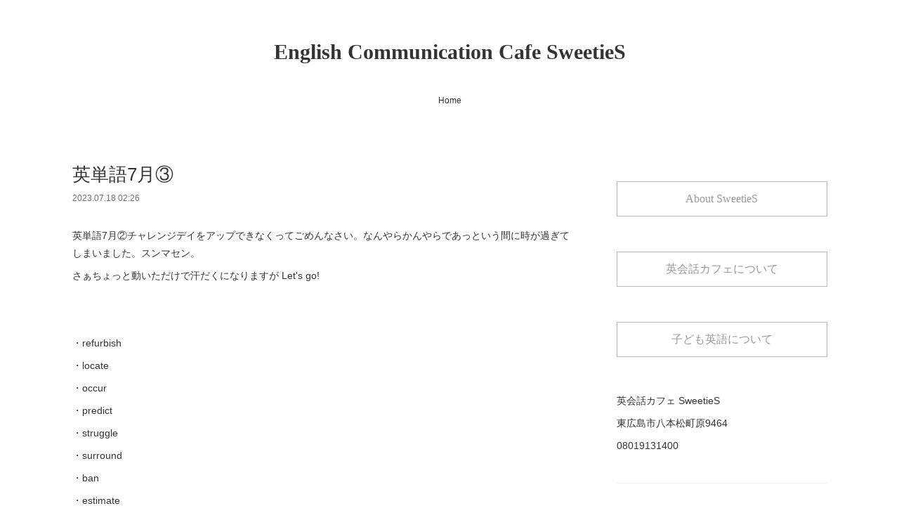

--- FILE ---
content_type: text/html; charset=utf-8
request_url: https://www.sweetiescafe.com/posts/45836939
body_size: 9894
content:
<!doctype html>

            <html lang="ja" data-reactroot=""><head><meta charSet="UTF-8"/><meta http-equiv="X-UA-Compatible" content="IE=edge"/><meta name="viewport" content="width=device-width,user-scalable=no,initial-scale=1.0,minimum-scale=1.0,maximum-scale=1.0"/><title data-react-helmet="true">英単語7月③ | English Communication Cafe SweetieS</title><link data-react-helmet="true" rel="canonical" href="https://www.sweetiescafe.com/posts/45836939/"/><meta name="description" content="英単語7月②チャレンジデイをアップできなくってごめんなさい。なんやらかんやらであっという間に時が過ぎてしまいました。スンマセン。さぁちょっと動いただけで汗だくになりますが Let&#x27;s go!・refu"/><meta property="fb:app_id" content="522776621188656"/><meta property="og:url" content="https://www.sweetiescafe.com/posts/45836939"/><meta property="og:type" content="article"/><meta property="og:title" content="英単語7月③"/><meta property="og:description" content="英単語7月②チャレンジデイをアップできなくってごめんなさい。なんやらかんやらであっという間に時が過ぎてしまいました。スンマセン。さぁちょっと動いただけで汗だくになりますが Let&#x27;s go!・refu"/><meta property="og:image" content="https://cdn.amebaowndme.com/madrid-prd/madrid-web/images/sites/61510/4333b8c798dffdd05327ef287844c8e6_6a15ab7aea1897697eda7fa7b4af4f88.jpg"/><meta property="og:site_name" content="English Communication Cafe SweetieS"/><meta property="og:locale" content="ja_JP"/><meta name="twitter:card" content="summary_large_image"/><meta name="twitter:site" content="@amebaownd"/><meta name="twitter:title" content="英単語7月③ | English Communication Cafe SweetieS"/><meta name="twitter:description" content="英単語7月②チャレンジデイをアップできなくってごめんなさい。なんやらかんやらであっという間に時が過ぎてしまいました。スンマセン。さぁちょっと動いただけで汗だくになりますが Let&#x27;s go!・refu"/><meta name="twitter:image" content="https://cdn.amebaowndme.com/madrid-prd/madrid-web/images/sites/61510/4333b8c798dffdd05327ef287844c8e6_6a15ab7aea1897697eda7fa7b4af4f88.jpg"/><meta name="twitter:app:id:iphone" content="911640835"/><meta name="twitter:app:url:iphone" content="amebaownd://public/sites/61510/posts/45836939"/><meta name="twitter:app:id:googleplay" content="jp.co.cyberagent.madrid"/><meta name="twitter:app:url:googleplay" content="amebaownd://public/sites/61510/posts/45836939"/><meta name="twitter:app:country" content="US"/><link rel="amphtml" href="https://amp.amebaownd.com/posts/45836939"/><link rel="alternate" type="application/rss+xml" title="English Communication Cafe SweetieS" href="https://www.sweetiescafe.com/rss.xml"/><link rel="alternate" type="application/atom+xml" title="English Communication Cafe SweetieS" href="https://www.sweetiescafe.com/atom.xml"/><link rel="sitemap" type="application/xml" title="Sitemap" href="/sitemap.xml"/><link href="https://static.amebaowndme.com/madrid-frontend/css/user.min-a66be375c.css" rel="stylesheet" type="text/css"/><link href="https://static.amebaowndme.com/madrid-frontend/css/vanilla/index.min-a66be375c.css" rel="stylesheet" type="text/css"/><link rel="icon" href="https://cdn.amebaowndme.com/madrid-prd/madrid-web/images/sites/61510/63e14212c7a75db398a612373a8e5c91_844ac6afbc7bfc1e801a6f59accfb341.png?width=32&amp;height=32"/><link rel="apple-touch-icon" href="https://cdn.amebaowndme.com/madrid-prd/madrid-web/images/sites/61510/63e14212c7a75db398a612373a8e5c91_844ac6afbc7bfc1e801a6f59accfb341.png?width=180&amp;height=180"/><style id="site-colors" charSet="UTF-8">.u-nav-clr {
  color: #333333;
}
.u-nav-bdr-clr {
  border-color: #333333;
}
.u-nav-bg-clr {
  background-color: #ffffff;
}
.u-nav-bg-bdr-clr {
  border-color: #ffffff;
}
.u-site-clr {
  color: #333333;
}
.u-base-bg-clr {
  background-color: #ffffff;
}
.u-btn-clr {
  color: #999999;
}
.u-btn-clr:hover,
.u-btn-clr--active {
  color: rgba(153,153,153, 0.7);
}
.u-btn-clr--disabled,
.u-btn-clr:disabled {
  color: rgba(153,153,153, 0.5);
}
.u-btn-bdr-clr {
  border-color: #bbbbbb;
}
.u-btn-bdr-clr:hover,
.u-btn-bdr-clr--active {
  border-color: rgba(187,187,187, 0.7);
}
.u-btn-bdr-clr--disabled,
.u-btn-bdr-clr:disabled {
  border-color: rgba(187,187,187, 0.5);
}
.u-btn-bg-clr {
  background-color: #bbbbbb;
}
.u-btn-bg-clr:hover,
.u-btn-bg-clr--active {
  background-color: rgba(187,187,187, 0.7);
}
.u-btn-bg-clr--disabled,
.u-btn-bg-clr:disabled {
  background-color: rgba(187,187,187, 0.5);
}
.u-txt-clr {
  color: #333333;
}
.u-txt-clr--lv1 {
  color: rgba(51,51,51, 0.7);
}
.u-txt-clr--lv2 {
  color: rgba(51,51,51, 0.5);
}
.u-txt-clr--lv3 {
  color: rgba(51,51,51, 0.3);
}
.u-txt-bg-clr {
  background-color: #eaeaea;
}
.u-lnk-clr,
.u-clr-area a {
  color: #3bb1c2;
}
.u-lnk-clr:visited,
.u-clr-area a:visited {
  color: rgba(59,177,194, 0.7);
}
.u-lnk-clr:hover,
.u-clr-area a:hover {
  color: rgba(59,177,194, 0.5);
}
.u-ttl-blk-clr {
  color: #333333;
}
.u-ttl-blk-bdr-clr {
  border-color: #333333;
}
.u-ttl-blk-bdr-clr--lv1 {
  border-color: #d6d6d6;
}
.u-bdr-clr {
  border-color: #eeeeee;
}
.u-acnt-bdr-clr {
  border-color: #333333;
}
.u-acnt-bg-clr {
  background-color: #333333;
}
body {
  background-color: #ffffff;
}
blockquote {
  color: rgba(51,51,51, 0.7);
  border-left-color: #eeeeee;
};</style><style id="user-css" charSet="UTF-8">;</style><style media="screen and (max-width: 800px)" id="user-sp-css" charSet="UTF-8">;</style><script>
              (function(i,s,o,g,r,a,m){i['GoogleAnalyticsObject']=r;i[r]=i[r]||function(){
              (i[r].q=i[r].q||[]).push(arguments)},i[r].l=1*new Date();a=s.createElement(o),
              m=s.getElementsByTagName(o)[0];a.async=1;a.src=g;m.parentNode.insertBefore(a,m)
              })(window,document,'script','//www.google-analytics.com/analytics.js','ga');
            </script></head><body id="mdrd-a66be375c" class="u-txt-clr u-base-bg-clr theme-vanilla plan-premium hide-owndbar "><noscript><iframe src="//www.googletagmanager.com/ns.html?id=GTM-PXK9MM" height="0" width="0" style="display:none;visibility:hidden"></iframe></noscript><script>
            (function(w,d,s,l,i){w[l]=w[l]||[];w[l].push({'gtm.start':
            new Date().getTime(),event:'gtm.js'});var f=d.getElementsByTagName(s)[0],
            j=d.createElement(s),dl=l!='dataLayer'?'&l='+l:'';j.async=true;j.src=
            '//www.googletagmanager.com/gtm.js?id='+i+dl;f.parentNode.insertBefore(j,f);
            })(window,document, 'script', 'dataLayer', 'GTM-PXK9MM');
            </script><div id="content"><div class="page " data-reactroot=""><div class="page__outer"><div class="page__inner u-base-bg-clr"><header class="page__header header u-nav-bg-clr u-nav-bdr-clr"><div class="header__inner"><div class="header__site-info site-info"><div class="site-info__logo"><div><img alt=""/></div></div><p class="site-info__name"><a href="/" class="u-site-clr u-font">English Communication Cafe SweetieS</a></p><p class="site-info__description u-txt-clr u-txt-clr--lv">東広島にある英会話カフェSweetieSの情報とオーナーのひとり言など。</p></div><nav role="navigation" class="header__nav global-nav js-nav-overflow-criterion is-invisible"><ul class="global-nav__list u-nav-bg-clr u-nav-bdr-clr "><li class="global-nav__item u-nav-bdr-clr js-nav-item " data-item-title="Home" data-item-page-id="175575" data-item-url-path="./"><a target="" class="u-nav-clr u-acnt-bdr-clr" href="/">Home</a></li></ul></nav><div class="header__icon header-icon"><span class="header-icon__item u-nav-bdr-clr"></span><span class="header-icon__item u-nav-bdr-clr"></span></div></div></header><div class="page__container page-container"><div class="page-container-inner"><div class="page-container__main"><div class="page__main--outer"><div role="main" class="page__main page__main--blog-detail"><div class="section"><div class="blog-article-outer"><article class="blog-article"><div class="blog-article__inner"><div class="blog-article__header"><div class="blog-article__title blog-title"><h1 class="blog-title__text u-txt-clr">英単語7月③</h1></div><time class="blog-article__date u-txt-clr u-txt-clr--lv1" dateTime="2023-07-18T02:26:34Z">2023.07.18 02:26</time></div><div class="blog-article__content"><div class="blog-article__body blog-body"><div class="blog-body__item"><div class="blog-body__text u-txt-clr u-clr-area" data-block-type="text"><p>英単語7月②チャレンジデイをアップできなくってごめんなさい。なんやらかんやらであっという間に時が過ぎてしまいました。スンマセン。</p><p>さぁちょっと動いただけで汗だくになりますが Let's go!</p><p><br></p><p><br></p><p>・refurbish</p><p>・locate</p><p>・occur</p><p>・predict</p><p>・struggle</p><p>・surround</p><p>・ban</p><p>・estimate</p><p>・force</p><p>・mention</p><p>・persuade</p><p>・refer</p><p>・break out</p><p>・bring back</p><p>・carry on</p><p>・cut off</p><p>・drop by</p><p>・get over</p><p>・go with</p><p>・hang on</p><p><br></p></div></div><div class="blog-body__item"><div class="img img__item-- img__item--fit"><div><img alt=""/></div></div></div><div class="blog-body__item"><div class="blog-body__text u-txt-clr u-clr-area" data-block-type="text"><p data-placeholder="">杉？ヒノキ？　よくわからないけど、まな板をゲット。</p><p data-placeholder="">チーズとかを乗っけるのに使おうと思ってましたが</p><p data-placeholder="">あまりによい香りなので！</p><p data-placeholder="">しばらくの間は机の近くに置いて</p><p data-placeholder="">”匂い袋”ならぬ "匂い板" として使います。</p><p data-placeholder="">癒される匂いです♪</p></div></div></div></div><div class="blog-article__footer"><div class="bloginfo"><div class="bloginfo__category bloginfo-category"><ul class="bloginfo-category__list bloginfo-category-list"><li class="bloginfo-category-list__item"><a class="u-txt-clr u-txt-clr--lv2" href="/posts/categories/2606125">英会話カフェ　英語<!-- -->(<!-- -->95<!-- -->)</a></li></ul></div></div><div class="reblog-btn-outer"><div class="reblog-btn-body"><button class="reblog-btn"><span class="reblog-btn__inner"><span class="icon icon--reblog2"></span></span></button></div></div></div></div><div class="complementary-outer complementary-outer--slot2"><div class="complementary complementary--shareButton "><div class="block-type--shareButton"><div class="share share--circle share--circle-5"><button class="share__btn--facebook share__btn share__btn--circle"><span aria-hidden="true" class="icon--facebook icon"></span></button><button class="share__btn--twitter share__btn share__btn--circle"><span aria-hidden="true" class="icon--twitter icon"></span></button><button class="share__btn--hatenabookmark share__btn share__btn--circle"><span aria-hidden="true" class="icon--hatenabookmark icon"></span></button><button class="share__btn--pocket share__btn share__btn--circle"><span aria-hidden="true" class="icon--pocket icon"></span></button><button class="share__btn--googleplus share__btn share__btn--circle"><span aria-hidden="true" class="icon--googleplus icon"></span></button></div></div></div><div class="complementary complementary--siteFollow "><div class="block-type--siteFollow"><div class="site-follow u-bdr-clr"><div class="site-follow__img"><div><img alt=""/></div></div><div class="site-follow__body"><p class="site-follow__title u-txt-clr"><span class="site-follow__title-inner ">English Communication Cafe SweetieS</span></p><p class="site-follow__text u-txt-clr u-txt-clr--lv1">東広島にある英会話カフェSweetieSの情報とオーナーのひとり言など。</p><div class="site-follow__btn-outer"><button class="site-follow__btn site-follow__btn--yet"><div class="site-follow__btn-text"><span aria-hidden="true" class="site-follow__icon icon icon--plus"></span>フォロー</div></button></div></div></div></div></div><div class="complementary complementary--relatedPosts "><div class="block-type--relatedPosts"></div></div><div class="complementary complementary--postPrevNext "><div class="block-type--postPrevNext"><div class="pager pager--type1"><ul class="pager__list"><li class="pager__item pager__item--prev pager__item--bg"><a class="pager__item-inner " style="background-image:url(https://cdn.amebaowndme.com/madrid-prd/madrid-web/images/sites/61510/98c67b77ac6eee3c4f091597c7d284e2_f578f3dfe58c7153155312a8a6f5a897.jpg?width=400)" href="/posts/46030307"><time class="pager__date " dateTime="2023-07-24T06:41:42Z">2023.07.24 06:41</time><div><span class="pager__description ">英会話カフェ 7月25日～29日</span></div><span aria-hidden="true" class="pager__icon icon icon--disclosure-l4 "></span></a></li><li class="pager__item pager__item--next pager__item--bg"><a class="pager__item-inner " style="background-image:url(https://cdn.amebaowndme.com/madrid-prd/madrid-web/images/sites/61510/7951b7c26efc6a51b50f68a49cc8dadf_6e0ff02627da1edec87b99c13d078098.jpg?width=400)" href="/posts/45819264"><time class="pager__date " dateTime="2023-07-17T11:57:55Z">2023.07.17 11:57</time><div><span class="pager__description ">英会話カフェ7月18日〜22日</span></div><span aria-hidden="true" class="pager__icon icon icon--disclosure-r4 "></span></a></li></ul></div></div></div></div><div class="blog-article__comment"><div class="comment-list js-comment-list"><div><p class="comment-count u-txt-clr u-txt-clr--lv2"><span>0</span>コメント</p><ul><li class="comment-list__item comment-item js-comment-form"><div class="comment-item__body"><form class="comment-item__form u-bdr-clr "><div class="comment-item__form-head"><textarea type="text" id="post-comment" maxLength="1100" placeholder="コメントする..." class="comment-item__input"></textarea></div><div class="comment-item__form-foot"><p class="comment-item__count-outer"><span class="comment-item__count ">1000</span> / 1000</p><button type="submit" disabled="" class="comment-item__submit">投稿</button></div></form></div></li></ul></div></div></div><div class="pswp" tabindex="-1" role="dialog" aria-hidden="true"><div class="pswp__bg"></div><div class="pswp__scroll-wrap"><div class="pswp__container"><div class="pswp__item"></div><div class="pswp__item"></div><div class="pswp__item"></div></div><div class="pswp__ui pswp__ui--hidden"><div class="pswp__top-bar"><div class="pswp__counter"></div><button class="pswp__button pswp__button--close" title="Close (Esc)"></button><button class="pswp__button pswp__button--share" title="Share"></button><button class="pswp__button pswp__button--fs" title="Toggle fullscreen"></button><button class="pswp__button pswp__button--zoom" title="Zoom in/out"></button><div class="pswp__preloader"><div class="pswp__preloader__icn"><div class="pswp__preloader__cut"><div class="pswp__preloader__donut"></div></div></div></div></div><div class="pswp__share-modal pswp__share-modal--hidden pswp__single-tap"><div class="pswp__share-tooltip"></div></div><div class="pswp__button pswp__button--close pswp__close"><span class="pswp__close__item pswp__close"></span><span class="pswp__close__item pswp__close"></span></div><div class="pswp__bottom-bar"><button class="pswp__button pswp__button--arrow--left js-lightbox-arrow" title="Previous (arrow left)"></button><button class="pswp__button pswp__button--arrow--right js-lightbox-arrow" title="Next (arrow right)"></button></div><div class=""><div class="pswp__caption"><div class="pswp__caption"></div><div class="pswp__caption__link"><a class="js-link"></a></div></div></div></div></div></div></article></div></div></div></div></div><aside class="page-container__side page-container__side--east"><div class="complementary-outer complementary-outer--slot11"><div class="complementary complementary--button complementary--sidebar"><div class="block-type--button"><div class="btn btn--center"><a target="_self" class="btn__item u-btn-bdr-clr u-btn-clr u-font btn__item--m" href="https://www.sweetiescafe.com/posts/32029730">About SweetieS</a></div></div></div><div class="complementary complementary--button complementary--sidebar"><div class="block-type--button"><div class="btn btn--center"><a target="_self" class="btn__item u-btn-bdr-clr u-btn-clr u-font btn__item--m" href="https://www.sweetiescafe.com/posts/56482506">英会話カフェについて</a></div></div></div><div class="complementary complementary--button complementary--sidebar"><div class="block-type--button"><div class="btn btn--center"><a target="_self" class="btn__item u-btn-bdr-clr u-btn-clr u-font btn__item--m" href="https://www.sweetiescafe.com/posts/56483592">子ども英語について</a></div></div></div><div class="complementary complementary--text complementary--sidebar"><div class="block-type--text"><div style="position:relative" class="block__outer block__outer--base u-clr-area"><div style="position:relative" class="block"><div style="position:relative" class="block__inner"><div class="block-txt txt txt--s u-txt-clr"><p>英会話カフェ SweetieS</p><p>東広島市八本松町原9464</p><p>08019131400</p></div></div></div></div></div></div><div class="complementary complementary--divider complementary--sidebar"><div class="block-type--divider"><hr class="divider u-bdr-clr"/></div></div><div class="complementary complementary--map complementary--sidebar"><div class="block-type--map"><div class="map"><div class="map__body js-map"><iframe class="map-frame "></iframe></div></div></div></div><div class="complementary complementary--facebook complementary--sidebar"><div class="block-type--facebook"><div class="facebook"></div></div></div><div class="complementary complementary--divider complementary--sidebar"><div class="block-type--divider"><hr class="divider u-bdr-clr"/></div></div><div class="complementary complementary--quote complementary--sidebar"><div class="block-type--quote"><div class="quote u-clr-area quote--www.instagram.com"><div class="ogp u-bdr-clr"><a target="_blank" class="ogp__action" href="https://www.instagram.com/eikaiwa_sweeties/?hl=ja"><div class="ogp__img"><div><img alt=""/></div></div><div class="ogp__body"><p class="ogp__site ogp__site--ellipsis u-txt-clr u-txt-clr--lv1">www.instagram.com</p></div></a></div></div></div></div><div class="pswp" tabindex="-1" role="dialog" aria-hidden="true"><div class="pswp__bg"></div><div class="pswp__scroll-wrap"><div class="pswp__container"><div class="pswp__item"></div><div class="pswp__item"></div><div class="pswp__item"></div></div><div class="pswp__ui pswp__ui--hidden"><div class="pswp__top-bar"><div class="pswp__counter"></div><button class="pswp__button pswp__button--close" title="Close (Esc)"></button><button class="pswp__button pswp__button--share" title="Share"></button><button class="pswp__button pswp__button--fs" title="Toggle fullscreen"></button><button class="pswp__button pswp__button--zoom" title="Zoom in/out"></button><div class="pswp__preloader"><div class="pswp__preloader__icn"><div class="pswp__preloader__cut"><div class="pswp__preloader__donut"></div></div></div></div></div><div class="pswp__share-modal pswp__share-modal--hidden pswp__single-tap"><div class="pswp__share-tooltip"></div></div><div class="pswp__button pswp__button--close pswp__close"><span class="pswp__close__item pswp__close"></span><span class="pswp__close__item pswp__close"></span></div><div class="pswp__bottom-bar"><button class="pswp__button pswp__button--arrow--left js-lightbox-arrow" title="Previous (arrow left)"></button><button class="pswp__button pswp__button--arrow--right js-lightbox-arrow" title="Next (arrow right)"></button></div><div class=""><div class="pswp__caption"><div class="pswp__caption"></div><div class="pswp__caption__link"><a class="js-link"></a></div></div></div></div></div></div></div></aside></div></div><footer role="contentinfo" class="page__footer footer" style="opacity:1 !important;visibility:visible !important;text-indent:0 !important;overflow:visible !important;position:static !important"><div class="footer__inner u-bdr-clr footer--pagetop" style="opacity:1 !important;visibility:visible !important;text-indent:0 !important;overflow:visible !important;display:block !important;transform:none !important"><p class="pagetop"><a href="#" class="pagetop__link u-bdr-clr">Page Top</a></p><div class="footer__item u-bdr-clr" style="opacity:1 !important;visibility:visible !important;text-indent:0 !important;overflow:visible !important;display:block !important;transform:none !important"><p class="footer__copyright u-font"><small class="u-txt-clr u-txt-clr--lv2 u-font" style="color:rgba(51,51,51, 0.5) !important">(C)2003-2022 SweetieS All rights reserved.</small></p></div></div></footer></div></div><div class="toast"></div></div></div><script charSet="UTF-8">window.mdrdEnv="prd";</script><script charSet="UTF-8">window.INITIAL_STATE={"authenticate":{"authCheckCompleted":false,"isAuthorized":false},"blogPostReblogs":{},"category":{},"currentSite":{"fetching":false,"status":null,"site":{}},"shopCategory":{},"categories":{},"notifications":{},"page":{},"paginationTitle":{},"postArchives":{},"postComments":{"45836939":{"data":[],"pagination":{"total":0,"offset":0,"limit":3,"cursors":{"after":"","before":""}},"fetching":false},"submitting":false,"postStatus":null},"postDetail":{"postDetail-blogPostId:45836939":{"fetching":false,"loaded":true,"meta":{"code":200},"data":{"id":"45836939","userId":"95269","siteId":"61510","status":"publish","title":"英単語7月③","contents":[{"type":"text","format":"html","value":"\u003Cp\u003E英単語7月②チャレンジデイをアップできなくってごめんなさい。なんやらかんやらであっという間に時が過ぎてしまいました。スンマセン。\u003C\u002Fp\u003E\u003Cp\u003Eさぁちょっと動いただけで汗だくになりますが Let's go!\u003C\u002Fp\u003E\u003Cp\u003E\u003Cbr\u003E\u003C\u002Fp\u003E\u003Cp\u003E\u003Cbr\u003E\u003C\u002Fp\u003E\u003Cp\u003E・refurbish\u003C\u002Fp\u003E\u003Cp\u003E・locate\u003C\u002Fp\u003E\u003Cp\u003E・occur\u003C\u002Fp\u003E\u003Cp\u003E・predict\u003C\u002Fp\u003E\u003Cp\u003E・struggle\u003C\u002Fp\u003E\u003Cp\u003E・surround\u003C\u002Fp\u003E\u003Cp\u003E・ban\u003C\u002Fp\u003E\u003Cp\u003E・estimate\u003C\u002Fp\u003E\u003Cp\u003E・force\u003C\u002Fp\u003E\u003Cp\u003E・mention\u003C\u002Fp\u003E\u003Cp\u003E・persuade\u003C\u002Fp\u003E\u003Cp\u003E・refer\u003C\u002Fp\u003E\u003Cp\u003E・break out\u003C\u002Fp\u003E\u003Cp\u003E・bring back\u003C\u002Fp\u003E\u003Cp\u003E・carry on\u003C\u002Fp\u003E\u003Cp\u003E・cut off\u003C\u002Fp\u003E\u003Cp\u003E・drop by\u003C\u002Fp\u003E\u003Cp\u003E・get over\u003C\u002Fp\u003E\u003Cp\u003E・go with\u003C\u002Fp\u003E\u003Cp\u003E・hang on\u003C\u002Fp\u003E\u003Cp\u003E\u003Cbr\u003E\u003C\u002Fp\u003E"},{"type":"image","fit":true,"scale":1,"align":"","url":"https:\u002F\u002Fcdn.amebaowndme.com\u002Fmadrid-prd\u002Fmadrid-web\u002Fimages\u002Fsites\u002F61510\u002F4333b8c798dffdd05327ef287844c8e6_6a15ab7aea1897697eda7fa7b4af4f88.jpg","link":"","width":2000,"height":1500,"target":"_blank","lightboxIndex":0},{"type":"text","format":"html","value":"\u003Cp data-placeholder=\"\"\u003E杉？ヒノキ？　よくわからないけど、まな板をゲット。\u003C\u002Fp\u003E\u003Cp data-placeholder=\"\"\u003Eチーズとかを乗っけるのに使おうと思ってましたが\u003C\u002Fp\u003E\u003Cp data-placeholder=\"\"\u003Eあまりによい香りなので！\u003C\u002Fp\u003E\u003Cp data-placeholder=\"\"\u003Eしばらくの間は机の近くに置いて\u003C\u002Fp\u003E\u003Cp data-placeholder=\"\"\u003E”匂い袋”ならぬ \"匂い板\" として使います。\u003C\u002Fp\u003E\u003Cp data-placeholder=\"\"\u003E癒される匂いです♪\u003C\u002Fp\u003E"}],"urlPath":"","publishedUrl":"https:\u002F\u002Fwww.sweetiescafe.com\u002Fposts\u002F45836939","ogpDescription":"","ogpImageUrl":"","contentFiltered":"","viewCount":0,"commentCount":0,"reblogCount":0,"prevBlogPost":{"id":"46030307","title":"英会話カフェ 7月25日～29日","summary":"　控えめに言って…クソ暑いですね。。。なんとかしてこの暑さに耐え抜いて生きましょう！暑くっていいことはビールが美味しいってことですね。さぁ今週の英会話カフェは♪7月25日火曜日10時30分～11時45分7月28日金曜日19時15分～20時30分　↑28日の英会話カフェはキャンセルとなりました。スミマセン。7月28日金曜日19時45分～21時 ←zoomレッスン7月29日土曜日9時30分～10時45分7月29日土曜日10時45分～12時","imageUrl":"https:\u002F\u002Fcdn.amebaowndme.com\u002Fmadrid-prd\u002Fmadrid-web\u002Fimages\u002Fsites\u002F61510\u002F98c67b77ac6eee3c4f091597c7d284e2_f578f3dfe58c7153155312a8a6f5a897.jpg","publishedAt":"2023-07-24T06:41:42Z"},"nextBlogPost":{"id":"45819264","title":"英会話カフェ7月18日〜22日","summary":"　SweetieS に来て頂いてる方が♪古民家を購入されて、基本的なリフォームが終わられ、内見会を行われたので伺わさせて頂きました。大きく立派な母屋にステキなお庭、そして立派な蔵に大きな倉庫、プラス山に畑に多分田んぼも。リフォームもステキで心ときめいちゃいました。夢が詰まってました！","imageUrl":"https:\u002F\u002Fcdn.amebaowndme.com\u002Fmadrid-prd\u002Fmadrid-web\u002Fimages\u002Fsites\u002F61510\u002F7951b7c26efc6a51b50f68a49cc8dadf_6e0ff02627da1edec87b99c13d078098.jpg","publishedAt":"2023-07-17T11:57:55Z"},"rebloggedPost":false,"blogCategories":[{"id":"2606125","siteId":"61510","label":"英会話カフェ　英語","publishedCount":95,"createdAt":"2019-12-01T04:03:37Z","updatedAt":"2025-06-11T00:34:44Z"}],"user":{"id":"95269","nickname":"Satomi","description":"","official":false,"photoUrl":"https:\u002F\u002Fprofile-api.ameba.jp\u002Fv2\u002Fas\u002Fcb17da56c4d7d0b8330689863fa8f81f0f5fd676\u002FprofileImage?cat=300","followingCount":1,"createdAt":"2015-11-03T05:21:38Z","updatedAt":"2026-01-12T10:19:22Z"},"updateUser":{"id":"95269","nickname":"Satomi","description":"","official":false,"photoUrl":"https:\u002F\u002Fprofile-api.ameba.jp\u002Fv2\u002Fas\u002Fcb17da56c4d7d0b8330689863fa8f81f0f5fd676\u002FprofileImage?cat=300","followingCount":1,"createdAt":"2015-11-03T05:21:38Z","updatedAt":"2026-01-12T10:19:22Z"},"comments":{"pagination":{"total":0,"offset":0,"limit":3,"cursors":{"after":"","before":""}},"data":[]},"publishedAt":"2023-07-18T02:26:34Z","createdAt":"2023-07-18T02:26:35Z","updatedAt":"2023-07-18T02:31:15Z","version":3}}},"postList":{},"shopList":{},"shopItemDetail":{},"pureAd":{},"keywordSearch":{},"proxyFrame":{"loaded":false},"relatedPostList":{},"route":{"route":{"path":"\u002Fposts\u002F:blog_post_id","component":function Connect(props, context) {
        _classCallCheck(this, Connect);

        var _this = _possibleConstructorReturn(this, _Component.call(this, props, context));

        _this.version = version;
        _this.store = props.store || context.store;

        (0, _invariant2["default"])(_this.store, 'Could not find "store" in either the context or ' + ('props of "' + connectDisplayName + '". ') + 'Either wrap the root component in a <Provider>, ' + ('or explicitly pass "store" as a prop to "' + connectDisplayName + '".'));

        var storeState = _this.store.getState();
        _this.state = { storeState: storeState };
        _this.clearCache();
        return _this;
      },"route":{"id":"0","type":"blog_post_detail","idForType":"0","title":"","urlPath":"\u002Fposts\u002F:blog_post_id","isHomePage":false}},"params":{"blog_post_id":"45836939"},"location":{"pathname":"\u002Fposts\u002F45836939","search":"","hash":"","action":"POP","key":"noanw4","query":{}}},"siteConfig":{"tagline":"東広島にある英会話カフェSweetieSの情報とオーナーのひとり言など。","title":"English Communication Cafe SweetieS","copyright":"(C)2003-2022 SweetieS All rights reserved.","iconUrl":"https:\u002F\u002Fcdn.amebaowndme.com\u002Fmadrid-prd\u002Fmadrid-web\u002Fimages\u002Fsites\u002F61510\u002F027703867d9082daeccdfbfd9afa0f6b_7175cc4602a211d2c17408664b8d27d6.jpg","logoUrl":"","coverImageUrl":"https:\u002F\u002Fcdn.amebaowndme.com\u002Fmadrid-prd\u002Fmadrid-web\u002Fimages\u002Fsites\u002F61510\u002F70ba566b65195d472e6fb7dd8ac3a6da_4b3142be1db75b71d70038b5746912ce.jpg","homePageId":"175575","siteId":"61510","siteCategoryIds":[147,312,314],"themeId":"16","theme":"vanilla","shopId":"","openedShop":false,"shop":{"law":{"userType":"","corporateName":"","firstName":"","lastName":"","zipCode":"","prefecture":"","address":"","telNo":"","aboutContact":"","aboutPrice":"","aboutPay":"","aboutService":"","aboutReturn":""},"privacyPolicy":{"operator":"","contact":"","collectAndUse":"","restrictionToThirdParties":"","supervision":"","disclosure":"","cookie":""}},"user":{"id":"95269","nickname":"Satomi","photoUrl":"","createdAt":"2015-11-03T05:21:38Z","updatedAt":"2026-01-12T10:19:22Z"},"commentApproval":"accept","plan":{"id":"6","name":"premium-annual","ownd_header":true,"powered_by":true,"pure_ads":true},"verifiedType":"general","navigations":[{"title":"Home","urlPath":".\u002F","target":"_self","pageId":"175575"}],"routings":[{"id":"0","type":"blog","idForType":"0","title":"","urlPath":"\u002Fposts\u002Fpage\u002F:page_num","isHomePage":false},{"id":"0","type":"blog_post_archive","idForType":"0","title":"","urlPath":"\u002Fposts\u002Farchives\u002F:yyyy\u002F:mm","isHomePage":false},{"id":"0","type":"blog_post_archive","idForType":"0","title":"","urlPath":"\u002Fposts\u002Farchives\u002F:yyyy\u002F:mm\u002Fpage\u002F:page_num","isHomePage":false},{"id":"0","type":"blog_post_category","idForType":"0","title":"","urlPath":"\u002Fposts\u002Fcategories\u002F:category_id","isHomePage":false},{"id":"0","type":"blog_post_category","idForType":"0","title":"","urlPath":"\u002Fposts\u002Fcategories\u002F:category_id\u002Fpage\u002F:page_num","isHomePage":false},{"id":"0","type":"author","idForType":"0","title":"","urlPath":"\u002Fauthors\u002F:user_id","isHomePage":false},{"id":"0","type":"author","idForType":"0","title":"","urlPath":"\u002Fauthors\u002F:user_id\u002Fpage\u002F:page_num","isHomePage":false},{"id":"0","type":"blog_post_category","idForType":"0","title":"","urlPath":"\u002Fposts\u002Fcategory\u002F:category_id","isHomePage":false},{"id":"0","type":"blog_post_category","idForType":"0","title":"","urlPath":"\u002Fposts\u002Fcategory\u002F:category_id\u002Fpage\u002F:page_num","isHomePage":false},{"id":"0","type":"blog_post_detail","idForType":"0","title":"","urlPath":"\u002Fposts\u002F:blog_post_id","isHomePage":false},{"id":"0","type":"keywordSearch","idForType":"0","title":"","urlPath":"\u002Fsearch\u002Fq\u002F:query","isHomePage":false},{"id":"0","type":"keywordSearch","idForType":"0","title":"","urlPath":"\u002Fsearch\u002Fq\u002F:query\u002Fpage\u002F:page_num","isHomePage":false},{"id":"175603","type":"blog","idForType":"0","title":"ブログ","urlPath":"\u002Fpages\u002F175603\u002F","isHomePage":false},{"id":"175603","type":"blog","idForType":"0","title":"ブログ","urlPath":"\u002Fpages\u002F175603\u002F:url_path","isHomePage":false},{"id":"175596","type":"static","idForType":"0","title":"ページ","urlPath":"\u002Fpages\u002F175596\u002F","isHomePage":false},{"id":"175596","type":"static","idForType":"0","title":"ページ","urlPath":"\u002Fpages\u002F175596\u002F:url_path","isHomePage":false},{"id":"175583","type":"static","idForType":"0","title":"Profile","urlPath":"\u002Fpages\u002F175583\u002F","isHomePage":false},{"id":"175583","type":"static","idForType":"0","title":"Profile","urlPath":"\u002Fpages\u002F175583\u002F:url_path","isHomePage":false},{"id":"175575","type":"blog","idForType":"0","title":"Home","urlPath":"\u002Fpages\u002F175575\u002F","isHomePage":true},{"id":"175575","type":"blog","idForType":"0","title":"Home","urlPath":"\u002Fpages\u002F175575\u002F:url_path","isHomePage":true},{"id":"175575","type":"blog","idForType":"0","title":"Home","urlPath":"\u002F","isHomePage":true}],"siteColors":{"navigationBackground":"#ffffff","navigationText":"#333333","siteTitleText":"#333333","background":"#ffffff","buttonBackground":"#bbbbbb","buttonText":"#999999","text":"#333333","link":"#3bb1c2","titleBlock":"#333333","border":"#eeeeee","accent":"#333333"},"wovnioAttribute":"","useAuthorBlock":false,"twitterHashtags":"","createdAt":"2015-11-03T05:22:40Z","seoTitle":"English Communication Cafe SweetieS","isPreview":false,"siteCategory":[{"id":"147","label":"お店"},{"id":"312","label":"習い事・教室"},{"id":"314","label":"語学スクール"}],"previewPost":null,"previewShopItem":null,"hasAmebaIdConnection":false,"serverTime":"2026-01-26T01:27:42Z","complementaries":{"2":{"contents":{"layout":{"rows":[{"columns":[{"blocks":[{"type":"shareButton","design":"circle","providers":["facebook","twitter","hatenabookmark","pocket","googleplus"]},{"type":"siteFollow","description":""},{"type":"relatedPosts","layoutType":"listl","showHeading":true,"heading":"関連記事","limit":3},{"type":"postPrevNext","showImage":true}]}]}]}},"created_at":"2015-11-03T05:22:40Z","updated_at":"2015-11-03T05:22:40Z"},"11":{"contents":{"layout":{"rows":[{"columns":[{"blocks":[{"type":"button","title":"About SweetieS","align":"center","size":"m","target":"_self","url":"https:\u002F\u002Fwww.sweetiescafe.com\u002Fposts\u002F32029730"},{"type":"button","title":"英会話カフェについて","align":"center","size":"m","target":"_self","url":"https:\u002F\u002Fwww.sweetiescafe.com\u002Fposts\u002F56482506"},{"type":"button","title":"子ども英語について","align":"center","size":"m","target":"_self","url":"https:\u002F\u002Fwww.sweetiescafe.com\u002Fposts\u002F56483592"},{"type":"text","format":"html","value":"\u003Cp\u003E英会話カフェ SweetieS\u003C\u002Fp\u003E\u003Cp\u003E東広島市八本松町原9464\u003C\u002Fp\u003E\u003Cp\u003E08019131400\u003C\u002Fp\u003E"},{"type":"divider"},{"type":"map","storeName":"","buildingName":"英会話カフェSweetieS","address":"東広島市八本松町原9464","zoom":16,"showWidget":false,"mapType":"roadmap","latLng":{"lat":35.6580284,"lng":139.6980081}},{"id":"488568857859381","name":"English Communication Cafe Sweeties","type":"facebook","html":"\n\t\t\u003Cdiv class=\"fb-page\" data-href=\"https:\u002F\u002Fwww.facebook.com\u002F488568857859381\" data-width=\"300\"  data-small-header=\"false\" data-adapt-container-width=\"false\" data-hide-cover=\"false\" data-show-facepile=\"true\" data-show-posts=\"true\"\u003E\u003Cdiv class=\"fb-xfbml-parse-ignore\"\u003E\u003Cblockquote cite=\"https:\u002F\u002Fwww.facebook.com\u002F488568857859381\"\u003E\u003Ca href=\"https:\u002F\u002Fwww.facebook.com\u002F488568857859381\"\u003E\u003C\u002Fa\u003E\u003C\u002Fblockquote\u003E\u003C\u002Fdiv\u003E\u003C\u002Fdiv\u003E","url":"https:\u002F\u002Fwww.facebook.com\u002F488568857859381","showPosts":true,"showFaces":true,"width":300,"height":300},{"type":"divider"},{"type":"quote","provider":"","url":"https:\u002F\u002Fwww.instagram.com\u002Feikaiwa_sweeties\u002F?hl=ja","json":{"thumbnail":"https:\u002F\u002Fstatic.amebaowndme.com\u002Fmadrid-frontend\u002Fimages\u002Fapp\u002Fcommon\u002Fnoimage.png","provider":"www.instagram.com","url":"https:\u002F\u002Fwww.instagram.com\u002Faccounts\u002Flogin\u002F?next=https%3A%2F%2Fwww.instagram.com%2Feikaiwa_sweeties%2F%3Fhl%3Dja&is_from_rle","title":"","description":""},"html":""}]}]}]}},"created_at":"2019-02-28T11:20:15Z","updated_at":"2025-04-14T09:00:57Z"}},"siteColorsCss":".u-nav-clr {\n  color: #333333;\n}\n.u-nav-bdr-clr {\n  border-color: #333333;\n}\n.u-nav-bg-clr {\n  background-color: #ffffff;\n}\n.u-nav-bg-bdr-clr {\n  border-color: #ffffff;\n}\n.u-site-clr {\n  color: #333333;\n}\n.u-base-bg-clr {\n  background-color: #ffffff;\n}\n.u-btn-clr {\n  color: #999999;\n}\n.u-btn-clr:hover,\n.u-btn-clr--active {\n  color: rgba(153,153,153, 0.7);\n}\n.u-btn-clr--disabled,\n.u-btn-clr:disabled {\n  color: rgba(153,153,153, 0.5);\n}\n.u-btn-bdr-clr {\n  border-color: #bbbbbb;\n}\n.u-btn-bdr-clr:hover,\n.u-btn-bdr-clr--active {\n  border-color: rgba(187,187,187, 0.7);\n}\n.u-btn-bdr-clr--disabled,\n.u-btn-bdr-clr:disabled {\n  border-color: rgba(187,187,187, 0.5);\n}\n.u-btn-bg-clr {\n  background-color: #bbbbbb;\n}\n.u-btn-bg-clr:hover,\n.u-btn-bg-clr--active {\n  background-color: rgba(187,187,187, 0.7);\n}\n.u-btn-bg-clr--disabled,\n.u-btn-bg-clr:disabled {\n  background-color: rgba(187,187,187, 0.5);\n}\n.u-txt-clr {\n  color: #333333;\n}\n.u-txt-clr--lv1 {\n  color: rgba(51,51,51, 0.7);\n}\n.u-txt-clr--lv2 {\n  color: rgba(51,51,51, 0.5);\n}\n.u-txt-clr--lv3 {\n  color: rgba(51,51,51, 0.3);\n}\n.u-txt-bg-clr {\n  background-color: #eaeaea;\n}\n.u-lnk-clr,\n.u-clr-area a {\n  color: #3bb1c2;\n}\n.u-lnk-clr:visited,\n.u-clr-area a:visited {\n  color: rgba(59,177,194, 0.7);\n}\n.u-lnk-clr:hover,\n.u-clr-area a:hover {\n  color: rgba(59,177,194, 0.5);\n}\n.u-ttl-blk-clr {\n  color: #333333;\n}\n.u-ttl-blk-bdr-clr {\n  border-color: #333333;\n}\n.u-ttl-blk-bdr-clr--lv1 {\n  border-color: #d6d6d6;\n}\n.u-bdr-clr {\n  border-color: #eeeeee;\n}\n.u-acnt-bdr-clr {\n  border-color: #333333;\n}\n.u-acnt-bg-clr {\n  background-color: #333333;\n}\nbody {\n  background-color: #ffffff;\n}\nblockquote {\n  color: rgba(51,51,51, 0.7);\n  border-left-color: #eeeeee;\n}","siteFont":{"id":"1","name":"Georgia"},"siteCss":"","siteSpCss":"","meta":{"Title":"英単語7月③ | English Communication Cafe SweetieS","Description":"英単語7月②チャレンジデイをアップできなくってごめんなさい。なんやらかんやらであっという間に時が過ぎてしまいました。スンマセン。さぁちょっと動いただけで汗だくになりますが Let's go!・refu","Keywords":"","Noindex":false,"Nofollow":false,"CanonicalUrl":"https:\u002F\u002Fwww.sweetiescafe.com\u002Fposts\u002F45836939","AmpHtml":"https:\u002F\u002Famp.amebaownd.com\u002Fposts\u002F45836939","DisabledFragment":false,"OgMeta":{"Type":"article","Title":"英単語7月③","Description":"英単語7月②チャレンジデイをアップできなくってごめんなさい。なんやらかんやらであっという間に時が過ぎてしまいました。スンマセン。さぁちょっと動いただけで汗だくになりますが Let's go!・refu","Image":"https:\u002F\u002Fcdn.amebaowndme.com\u002Fmadrid-prd\u002Fmadrid-web\u002Fimages\u002Fsites\u002F61510\u002F4333b8c798dffdd05327ef287844c8e6_6a15ab7aea1897697eda7fa7b4af4f88.jpg","SiteName":"English Communication Cafe SweetieS","Locale":"ja_JP"},"DeepLinkMeta":{"Ios":{"Url":"amebaownd:\u002F\u002Fpublic\u002Fsites\u002F61510\u002Fposts\u002F45836939","AppStoreId":"911640835","AppName":"Ameba Ownd"},"Android":{"Url":"amebaownd:\u002F\u002Fpublic\u002Fsites\u002F61510\u002Fposts\u002F45836939","AppName":"Ameba Ownd","Package":"jp.co.cyberagent.madrid"},"WebUrl":"https:\u002F\u002Fwww.sweetiescafe.com\u002Fposts\u002F45836939"},"TwitterCard":{"Type":"summary_large_image","Site":"@amebaownd","Creator":"","Title":"英単語7月③ | English Communication Cafe SweetieS","Description":"英単語7月②チャレンジデイをアップできなくってごめんなさい。なんやらかんやらであっという間に時が過ぎてしまいました。スンマセン。さぁちょっと動いただけで汗だくになりますが Let's go!・refu","Image":"https:\u002F\u002Fcdn.amebaowndme.com\u002Fmadrid-prd\u002Fmadrid-web\u002Fimages\u002Fsites\u002F61510\u002F4333b8c798dffdd05327ef287844c8e6_6a15ab7aea1897697eda7fa7b4af4f88.jpg"},"TwitterAppCard":{"CountryCode":"US","IPhoneAppId":"911640835","AndroidAppPackageName":"jp.co.cyberagent.madrid","CustomUrl":"amebaownd:\u002F\u002Fpublic\u002Fsites\u002F61510\u002Fposts\u002F45836939"},"SiteName":"English Communication Cafe SweetieS","ImageUrl":"https:\u002F\u002Fcdn.amebaowndme.com\u002Fmadrid-prd\u002Fmadrid-web\u002Fimages\u002Fsites\u002F61510\u002F4333b8c798dffdd05327ef287844c8e6_6a15ab7aea1897697eda7fa7b4af4f88.jpg","FacebookAppId":"522776621188656","InstantArticleId":"","FaviconUrl":"https:\u002F\u002Fcdn.amebaowndme.com\u002Fmadrid-prd\u002Fmadrid-web\u002Fimages\u002Fsites\u002F61510\u002F63e14212c7a75db398a612373a8e5c91_844ac6afbc7bfc1e801a6f59accfb341.png?width=32&height=32","AppleTouchIconUrl":"https:\u002F\u002Fcdn.amebaowndme.com\u002Fmadrid-prd\u002Fmadrid-web\u002Fimages\u002Fsites\u002F61510\u002F63e14212c7a75db398a612373a8e5c91_844ac6afbc7bfc1e801a6f59accfb341.png?width=180&height=180","RssItems":[{"title":"English Communication Cafe SweetieS","url":"https:\u002F\u002Fwww.sweetiescafe.com\u002Frss.xml"}],"AtomItems":[{"title":"English Communication Cafe SweetieS","url":"https:\u002F\u002Fwww.sweetiescafe.com\u002Fatom.xml"}]},"googleConfig":{"TrackingCode":"","SiteVerificationCode":""},"lanceTrackingUrl":"","FRM_ID_SIGNUP":"c.ownd-sites_r.ownd-sites_61510","landingPageParams":{"domain":"www.sweetiescafe.com","protocol":"https","urlPath":"\u002Fposts\u002F45836939"}},"siteFollow":{},"siteServiceTokens":{},"snsFeed":{},"toastMessages":{"messages":[]},"user":{"loaded":false,"me":{}},"userSites":{"fetching":null,"sites":[]},"userSiteCategories":{}};</script><script src="https://static.amebaowndme.com/madrid-metro/js/vanilla-c961039a0e890b88fbda.js" charSet="UTF-8"></script><style charSet="UTF-8">      .u-font {
        font-family: Georgia, serif;
      }    </style></body></html>